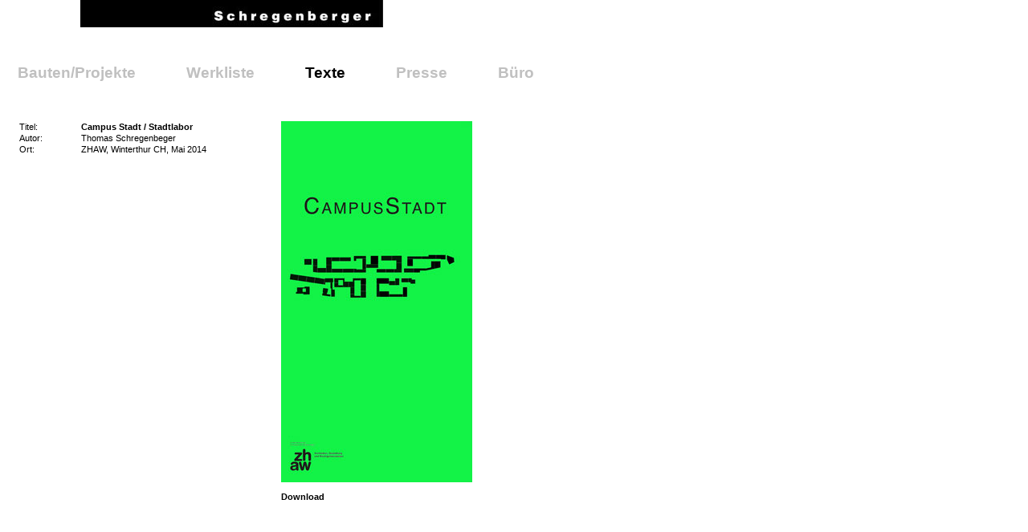

--- FILE ---
content_type: text/html; charset=iso-8859-15
request_url: http://www.schregenberger.ch/texte/1401_CampusStadt/publikation
body_size: 1143
content:
<!DOCTYPE html PUBLIC "-//W3C//DTD XHTML 1.0 Transitional//EN" "http://www.w3.org/TR/xhtml1/DTD/xhtml1-transitional.dtd">
<html xmlns="http://www.w3.org/1999/xhtml">
<head>
<title>Thomas Schregenberger: Campus Stadt / Stadtlabor</title>
<meta http-equiv="Content-Type" content="text/html; charset=" />
<meta http-equiv="content-language" content="DE" />
<meta name="Description" content="" />
<meta name="Keywords" content="" />
<link href="div_css.css" rel="stylesheet" type="text/css" />
<meta name="viewport" content="width=device-width, initial-scale=1, minimum-scale=1, maximum-scale=1, user-scalable=no">
<link rel="stylesheet" href="slidebars.css">
<script src="schregenberger.js"></script>
<meta name="verify-v1" content="7FaNZOZucvKDnuaxyqKvwFBCOzeP0nkys3eGHTXJpHY=" />
</head>
<body>

<div canvas="container">
<div id="container_content"><a name="top" />
  <div id="logo"><img id="mobilenavi" class="js-toggle-left-slidebar" src="mobilenavi.jpg" alt="mobilenavi" /><a href="http://www.schregenberger.ch/"><img src="logo.jpg" alt="logo" /></a></div>
  <div id="header">
    <div class="navibox1"> 
    <div>
    <div class="navibox"><span><a
    href="http://www.schregenberger.ch/projects"
    style="color:silver">Bauten/Projekte</a></span></div>
    </div>
    <div>
    <div class="navibox"><span><a
    href="http://www.schregenberger.ch/works"
    style="color:silver">Werkliste</a></span></div>
    </div>
    <div>
    <div class="navibox"><span><a
    href="http://www.schregenberger.ch/texte"
    style="color:black">Texte</a></span></div>
    </div>
    <div>
    <div class="navibox"><span><a
    href="http://www.schregenberger.ch/presse"
    style="color:silver">Presse</a></span></div>
    </div>
    <div>
    <div class="navibox"><span><a
    href="http://www.schregenberger.ch/office"
    style="color:silver">Büro</a></span></div>
    </div>
</div>

  </div>
  <div id="contentleft"> <span><span>
<fieldset>
<span><label>Titel:</label><b><div>Campus Stadt / Stadtlabor</div></b></span>
<span><label>Autor:</label><div>Thomas Schregenbeger</div></span>



<span><label>Ort:</label><div>ZHAW, Winterthur CH, Mai 2014</div></span>





<br />


</fieldset>
</span>
</span>
    
  </div>
  <div id="contentright">
  <div style="margin-bottom:1em;"><a
    href="http://www.schregenberger.ch/texte/1401_CampusStadt/Campus_Stadt_Homepage_klein.pdf"><img src="http://www.schregenberger.ch/texte/1401_CampusStadt/1401_CampusStadt_gr.jpg" alt=" " height="450" width="238" /></a></div>
  <div style="margin-bottom:1em;"><a
    href="http://www.schregenberger.ch/texte/1401_CampusStadt/Campus_Stadt_Homepage_klein.pdf">Download</a></div>
    <div class="person"></div>

  </div>
  </div>
<script src="http://www.google-analytics.com/urchin.js" type="text/javascript">
</script>
<script type="text/javascript">
_uacct = "UA-61405-9";
urchinTracker();
</script>
</div>
<div off-canvas="slidebar-1 left reveal">
			<div>
    <div class="naviboxmobile"><span><a
    href="http://www.schregenberger.ch/projects"
    style="color:silver">Bauten/Projekte</a></span></div>
    </div>
			<div>
    <div class="naviboxmobile"><span><a
    href="http://www.schregenberger.ch/works"
    style="color:silver">Werkliste</a></span></div>
    </div>
			<div>
    <div class="naviboxmobile"><span><a
    href="http://www.schregenberger.ch/texte"
    style="color:red">Texte</a></span></div>
    </div>
			<div>
    <div class="naviboxmobile"><span><a
    href="http://www.schregenberger.ch/presse"
    style="color:silver">Presse</a></span></div>
    </div>
			<div>
    <div class="naviboxmobile"><span><a
    href="http://www.schregenberger.ch/office"
    style="color:silver">Büro</a></span></div>
    </div>
		</div>
<script src="https://ajax.googleapis.com/ajax/libs/jquery/1.12.2/jquery.min.js"></script>
<script src="slidebars.js"></script>
<script src="scripts.js"></script>
</body>
</html>


--- FILE ---
content_type: text/css; charset=iso-8859-15
request_url: http://www.schregenberger.ch/texte/1401_CampusStadt/div_css.css
body_size: 1393
content:
@charset "utf-8";
body {
	border: 0px solid white;
	margin: 0px;
	background-color: #FFFFFF;
	padding: 0px;
	font-family: Helvetica, Arial, sans-serif;
	font-size: 0.8em;
	font-style: normal;
	line-height: 110%;
}

#mobilenavi { display: none;}

.imagerow {
	border:0px solid red;
	float:none;
}

#container_content {
	border:0px solid blue;
	width:99%;
	margin:0px;
}

#contentright {
	border:0px solid black;
	margin-left: 350px;
	height: 1050px;
	font-size:0.85em;
}

#contentleft {
	border:0px solid orange;
	float:left;
	position:relative;
	margin-left: 22px;
	width: 300px;
	height: 300px;
}


.overlaytitle{
  position: relative;
  z-index: 10;
  color: red;
  font-weight: bold;
  padding-left:1em;
  top:2em;
  width:120px;
  height:0px;
  vertical-align:middle;
  font-size: 1.3em;
  background-color: rgba(0, 0, 255, 0.3); /*dim the background*/
  visibility:hidden;
}

.overlay{
  position: absolute;
  width: 25em;
  top: 15em;
  left: 35em;
  z-index: 10;
  color: white;
  background-color: rgba(0,0,0,0); /*dim the background*/
}

h2 {
	font-size:1em;
	font-weight:bold;
	line-height:110%;
	margin:0;
}

textarea {font-size:1em;}

fieldset {
	font-size:0.85em;
	border: 0px solid black;
	padding:0px;
}
label {
	width: 7em;
	float:left;
	border:0px solid black;
}
/* hide from IE mac \*/

label {
	float:left;
}
fieldset div {
	margin-left:7.1em;
}

#logo {
	position:static;
	height: 34px;
	width: 377px;
	margin-left: 100px;
	margin-bottom: 12px;
        background-color: black;
        text-align: right;

}
#logo img {
	border: 0px;
        align: right;
}
#header {
	margin-left: 22px;
	margin-bottom: 55px;
	height: 50px;
	width: 1500px;
}


#contentright a:link, a:visited, a:active, a:hover {
	text-decoration : none;
}
#footer {
	background-color: #999999;
}
#contentright img {
	vertical-align:top;
	border:0px solid white;
	margin-right:3em;
	margin-bottom:0em;
}
/* CSS Document */


.imagebyline {
	margin-top:0.2em;
	border:0px solid silver;
}
.showimage {
	border:0px solid blue;
	float:left;
        margin-bottom: 1em;
}

.showimage_Resize  {
	border:0px solid blue;
	float:left;
        margin-bottom: 1em;

}

.showimage_Resize img {
	border:1px solid blue;
        height:220px;
        width: auto;
        margin:0em;
	float:left;
}

.navibox {
	border:0px solid black;
	float:left;
	padding-right: 50px;
	height: 50px;
	background-color: white;
	margin-right:13px;
	font-size: 1.5em;
	font-weight: bold;
	color: silver;
	padding-top: 2em;
	text-align: center;
	font-family: Verdana, Helvetica, Arial, sans-serif;
}
.navibox1 {
	position:static;
	top:50px;
	left:22px;
	background-color: white;
	margin-right:25px;
	text-align: left;
}
.navibox A:link {
	color: silver;
	text-decoration : none;
}
.navibox A:visited {
	color: silver;
	text-decoration : none;
}
.navibox A:active {
	color: silver;
	text-decoration : none;
}
.person {
	max-width:500px;
	min-width:250px;
        width:98%
}
.leftcontentinfo h2 {
	font-size:1em;
	font-weight:bold;
	line-height:110%;
	margin:0;
}
.werkliste h2 {
	font-size:1em;
	font-weight:bold;
	line-height:110%;
	margin:0;
}
.katform {
	padding-top:5px;
	padding-left:5px;
	float:left;
	width:250px;
	height: 89px;
	background-color: silver;
	margin-right:20px;
}
.formsmall {
	font-size:smaller;
	color:grey;
}
.formsmall table {
	width:100%;
}
.formsmall input {
	font-size:1em;
}
.leftcontentinfo {
	margin-left:0em;
	font-size:0.85em;
}
.leftcontentitem {
	margin-bottom:1em;
}
.werkliste {
	margin-bottom:1em;
}
A:link {
	color: #000;
	text-decoration : none;
	font-weight: bold;
}
A:visited {
	color: #000;
	text-decoration : none;
	font-weight: bold;
}
A:active {
	color: #000;
	font-weight: bold;
	text-decoration : none;
}

/* media--------------------------\*/

@media (max-width: 750px) {
  html { background: white; }

#logo {
	width: 102%;
	margin-bottom: 5px;
	margin-left: 0px;
}
#logo img {
	border: 0px;
        max-width: 100%;
}

#mobilenavi { display: inline;
              float:left;
              margin-left: 1em;
}

.navibox {
	display:none;
}
.naviboxmobile {
	border:0px solid black;
	float:none;
	padding-right: 0px;
	height: 1.4em;
	margin-right:0px;
	font-size: 1.4em;
	font-weight: bold;
	color: silver;
	padding-top: 2em;
	padding-left: 1em;
	text-align: left;
	font-family: Verdana, Helvetica, Arial, sans-serif;
}
#header {
        max-width:400px;
	margin-left: 0px;
	margin-bottom: 10px;
	height: 10px;
}

#contentleft {
	border:0px solid orange;
	float:none;
	margin-left: 15px;
	margin-bottom: 15px;
        height: 100%;
	font-size:1.3em;
}
#contentright {
	border:0px solid black;
	margin-left: 15px;
	height: 1050px;
	font-size:1.2em;
}


.imagerow img{
	border:1px solid red;
	float:none;
    min-width: 350px;
    max-width: 100%;
    height: auto;

}

.person {
	margin-left: 15px;
}

label {
	width: 0em;
	float:none;
	border:0px solid black;
        display: none;
}
fieldset div {
	margin-left:0em;
}
}
/*----------------------media \*/


--- FILE ---
content_type: application/x-javascript
request_url: http://www.schregenberger.ch/texte/1401_CampusStadt/schregenberger.js
body_size: 264
content:
function showmyTitle(containerid, loc, width) {

//    var x = width;
      var x = document.documentElement.clientWidth;
//     alert(x);
    if (x > 579){

    var container = document.getElementById(containerid);
    container.style.width = width;
    idbrloc = containerid + '<br />' + loc;
    container.innerHTML = idbrloc ;
    container.style.visibility = 'visible';
    }
    else { return }
}

function hidemyTitle(containerid) {

    var container = document.getElementById(containerid);
    container.innerHTML = containerid;
    container.style.visibility = 'hidden';
}

